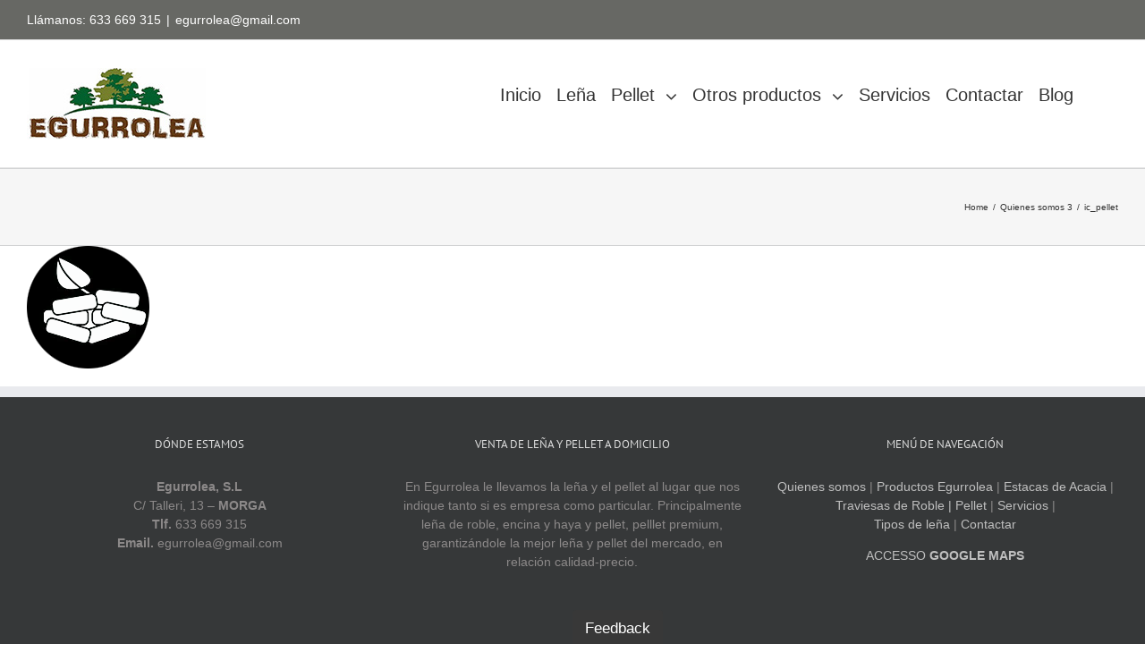

--- FILE ---
content_type: text/html; charset=UTF-8
request_url: https://www.egurrolea.com/quienes-somos3/ic_pellet-2/
body_size: 56699
content:
<!DOCTYPE html>
<html class="" dir="ltr" lang="es" prefix="og: https://ogp.me/ns#" prefix="og: http://ogp.me/ns# fb: http://ogp.me/ns/fb#">
<head>
	<meta http-equiv="X-UA-Compatible" content="IE=edge" />
	<meta http-equiv="Content-Type" content="text/html; charset=utf-8"/>
	<meta name="viewport" content="width=device-width, initial-scale=1" />
	<title>ic_pellet | Egurrolea</title>

		<!-- All in One SEO 4.4.6 - aioseo.com -->
		<meta name="robots" content="max-image-preview:large" />
		<link rel="canonical" href="https://www.egurrolea.com/quienes-somos3/ic_pellet-2/" />
		<meta name="generator" content="All in One SEO (AIOSEO) 4.4.6" />
		<meta property="og:locale" content="es_ES" />
		<meta property="og:site_name" content="Egurrolea | Venta de Leña y Pellet" />
		<meta property="og:type" content="article" />
		<meta property="og:title" content="ic_pellet | Egurrolea" />
		<meta property="og:url" content="https://www.egurrolea.com/quienes-somos3/ic_pellet-2/" />
		<meta property="article:published_time" content="2023-03-22T12:05:56+00:00" />
		<meta property="article:modified_time" content="2023-03-22T12:06:04+00:00" />
		<meta name="twitter:card" content="summary_large_image" />
		<meta name="twitter:title" content="ic_pellet | Egurrolea" />
		<meta name="google" content="nositelinkssearchbox" />
		<script type="application/ld+json" class="aioseo-schema">
			{"@context":"https:\/\/schema.org","@graph":[{"@type":"BreadcrumbList","@id":"https:\/\/www.egurrolea.com\/quienes-somos3\/ic_pellet-2\/#breadcrumblist","itemListElement":[{"@type":"ListItem","@id":"https:\/\/www.egurrolea.com\/#listItem","position":1,"item":{"@type":"WebPage","@id":"https:\/\/www.egurrolea.com\/","name":"Hogar","description":"Nos dedicamos a la producci\u00f3n y venta de pellet y venta de le\u00f1a, as\u00ed como a la venta de estacas de madera de acacia y traaviesas de madera. \u00a1Preg\u00fantanos!","url":"https:\/\/www.egurrolea.com\/"},"nextItem":"https:\/\/www.egurrolea.com\/quienes-somos3\/ic_pellet-2\/#listItem"},{"@type":"ListItem","@id":"https:\/\/www.egurrolea.com\/quienes-somos3\/ic_pellet-2\/#listItem","position":2,"item":{"@type":"WebPage","@id":"https:\/\/www.egurrolea.com\/quienes-somos3\/ic_pellet-2\/","name":"ic_pellet","url":"https:\/\/www.egurrolea.com\/quienes-somos3\/ic_pellet-2\/"},"previousItem":"https:\/\/www.egurrolea.com\/#listItem"}]},{"@type":"ItemPage","@id":"https:\/\/www.egurrolea.com\/quienes-somos3\/ic_pellet-2\/#itempage","url":"https:\/\/www.egurrolea.com\/quienes-somos3\/ic_pellet-2\/","name":"ic_pellet | Egurrolea","inLanguage":"es-ES","isPartOf":{"@id":"https:\/\/www.egurrolea.com\/#website"},"breadcrumb":{"@id":"https:\/\/www.egurrolea.com\/quienes-somos3\/ic_pellet-2\/#breadcrumblist"},"datePublished":"2023-03-22T12:05:56+00:00","dateModified":"2023-03-22T12:06:04+00:00"},{"@type":"Organization","@id":"https:\/\/www.egurrolea.com\/#organization","name":"Egurrolea","url":"https:\/\/www.egurrolea.com\/"},{"@type":"WebSite","@id":"https:\/\/www.egurrolea.com\/#website","url":"https:\/\/www.egurrolea.com\/","name":"Egurrolea","description":"Venta de Le\u00f1a y Pellet","inLanguage":"es-ES","publisher":{"@id":"https:\/\/www.egurrolea.com\/#organization"}}]}
		</script>
		<!-- All in One SEO -->

<link rel='dns-prefetch' href='//s.w.org' />
<link rel="alternate" type="application/rss+xml" title="Egurrolea &raquo; Feed" href="https://www.egurrolea.com/feed/" />
<link rel="alternate" type="application/rss+xml" title="Egurrolea &raquo; RSS de los comentarios" href="https://www.egurrolea.com/comments/feed/" />
		
		
		
		
				<link rel="alternate" type="application/rss+xml" title="Egurrolea &raquo; ic_pellet RSS de los comentarios" href="https://www.egurrolea.com/quienes-somos3/ic_pellet-2/feed/" />

		<meta property="og:title" content="ic_pellet"/>
		<meta property="og:type" content="article"/>
		<meta property="og:url" content="https://www.egurrolea.com/quienes-somos3/ic_pellet-2/"/>
		<meta property="og:site_name" content="Egurrolea"/>
		<meta property="og:description" content=""/>

									<meta property="og:image" content="https://www.egurrolea.com/wp-content/uploads/2021/12/logotipo_egurrolea_p.jpg"/>
									<script type="text/javascript">
			window._wpemojiSettings = {"baseUrl":"https:\/\/s.w.org\/images\/core\/emoji\/11.2.0\/72x72\/","ext":".png","svgUrl":"https:\/\/s.w.org\/images\/core\/emoji\/11.2.0\/svg\/","svgExt":".svg","source":{"concatemoji":"https:\/\/www.egurrolea.com\/wp-includes\/js\/wp-emoji-release.min.js?ver=5.1.19"}};
			!function(e,a,t){var n,r,o,i=a.createElement("canvas"),p=i.getContext&&i.getContext("2d");function s(e,t){var a=String.fromCharCode;p.clearRect(0,0,i.width,i.height),p.fillText(a.apply(this,e),0,0);e=i.toDataURL();return p.clearRect(0,0,i.width,i.height),p.fillText(a.apply(this,t),0,0),e===i.toDataURL()}function c(e){var t=a.createElement("script");t.src=e,t.defer=t.type="text/javascript",a.getElementsByTagName("head")[0].appendChild(t)}for(o=Array("flag","emoji"),t.supports={everything:!0,everythingExceptFlag:!0},r=0;r<o.length;r++)t.supports[o[r]]=function(e){if(!p||!p.fillText)return!1;switch(p.textBaseline="top",p.font="600 32px Arial",e){case"flag":return s([55356,56826,55356,56819],[55356,56826,8203,55356,56819])?!1:!s([55356,57332,56128,56423,56128,56418,56128,56421,56128,56430,56128,56423,56128,56447],[55356,57332,8203,56128,56423,8203,56128,56418,8203,56128,56421,8203,56128,56430,8203,56128,56423,8203,56128,56447]);case"emoji":return!s([55358,56760,9792,65039],[55358,56760,8203,9792,65039])}return!1}(o[r]),t.supports.everything=t.supports.everything&&t.supports[o[r]],"flag"!==o[r]&&(t.supports.everythingExceptFlag=t.supports.everythingExceptFlag&&t.supports[o[r]]);t.supports.everythingExceptFlag=t.supports.everythingExceptFlag&&!t.supports.flag,t.DOMReady=!1,t.readyCallback=function(){t.DOMReady=!0},t.supports.everything||(n=function(){t.readyCallback()},a.addEventListener?(a.addEventListener("DOMContentLoaded",n,!1),e.addEventListener("load",n,!1)):(e.attachEvent("onload",n),a.attachEvent("onreadystatechange",function(){"complete"===a.readyState&&t.readyCallback()})),(n=t.source||{}).concatemoji?c(n.concatemoji):n.wpemoji&&n.twemoji&&(c(n.twemoji),c(n.wpemoji)))}(window,document,window._wpemojiSettings);
		</script>
		<style type="text/css">
img.wp-smiley,
img.emoji {
	display: inline !important;
	border: none !important;
	box-shadow: none !important;
	height: 1em !important;
	width: 1em !important;
	margin: 0 .07em !important;
	vertical-align: -0.1em !important;
	background: none !important;
	padding: 0 !important;
}
</style>
	<link rel='stylesheet' id='contact-form-7-css'  href='https://www.egurrolea.com/wp-content/plugins/contact-form-7/includes/css/styles.css?ver=5.1.7' type='text/css' media='all' />
<link rel='stylesheet' id='rs-plugin-settings-css'  href='https://www.egurrolea.com/wp-content/plugins/revslider/public/assets/css/settings.css?ver=5.4.7.2' type='text/css' media='all' />
<style id='rs-plugin-settings-inline-css' type='text/css'>
#rs-demo-id {}
</style>
<link rel='stylesheet' id='simplelightbox-0-css'  href='https://www.egurrolea.com/wp-content/plugins/nextgen-gallery/products/photocrati_nextgen/modules/lightbox/static/simplelightbox/simplelightbox.css?ver=3.2.23' type='text/css' media='all' />
<link rel='stylesheet' id='avada-stylesheet-css'  href='https://www.egurrolea.com/wp-content/themes/Avada/assets/css/style.min.css?ver=5.4.2' type='text/css' media='all' />
<!--[if lte IE 9]>
<link rel='stylesheet' id='avada-IE-fontawesome-css'  href='https://www.egurrolea.com/wp-content/themes/Avada/includes/lib/assets/fonts/fontawesome/font-awesome.css?ver=5.4.2' type='text/css' media='all' />
<![endif]-->
<!--[if IE]>
<link rel='stylesheet' id='avada-IE-css'  href='https://www.egurrolea.com/wp-content/themes/Avada/assets/css/ie.css?ver=5.4.2' type='text/css' media='all' />
<![endif]-->
<link rel='stylesheet' id='fusion-dynamic-css-css'  href='https://www.egurrolea.com/wp-content/uploads/fusion-styles/fusion-1814.css?timestamp=1769144991&#038;ver=5.1.19' type='text/css' media='all' />
<script type='text/javascript' src='https://www.egurrolea.com/wp-content/plugins/anything-popup/anything-popup.js?ver=5.1.19'></script>
<script type='text/javascript' src='https://www.egurrolea.com/wp-includes/js/jquery/jquery.js?ver=1.12.4'></script>
<script type='text/javascript' src='https://www.egurrolea.com/wp-includes/js/jquery/jquery-migrate.min.js?ver=1.4.1'></script>
<script type='text/javascript' src='https://www.egurrolea.com/wp-content/plugins/revslider/public/assets/js/jquery.themepunch.tools.min.js?ver=5.4.7.2'></script>
<script type='text/javascript' src='https://www.egurrolea.com/wp-content/plugins/revslider/public/assets/js/jquery.themepunch.revolution.min.js?ver=5.4.7.2'></script>
<script type='text/javascript'>
/* <![CDATA[ */
var photocrati_ajax = {"url":"https:\/\/www.egurrolea.com\/index.php?photocrati_ajax=1","wp_home_url":"https:\/\/www.egurrolea.com","wp_site_url":"https:\/\/www.egurrolea.com","wp_root_url":"https:\/\/www.egurrolea.com","wp_plugins_url":"https:\/\/www.egurrolea.com\/wp-content\/plugins","wp_content_url":"https:\/\/www.egurrolea.com\/wp-content","wp_includes_url":"https:\/\/www.egurrolea.com\/wp-includes\/","ngg_param_slug":"nggallery"};
/* ]]> */
</script>
<script type='text/javascript' src='https://www.egurrolea.com/wp-content/plugins/nextgen-gallery/products/photocrati_nextgen/modules/ajax/static/ajax.min.js?ver=3.2.23'></script>
<link rel='https://api.w.org/' href='https://www.egurrolea.com/wp-json/' />
<link rel="EditURI" type="application/rsd+xml" title="RSD" href="https://www.egurrolea.com/xmlrpc.php?rsd" />
<link rel="wlwmanifest" type="application/wlwmanifest+xml" href="https://www.egurrolea.com/wp-includes/wlwmanifest.xml" /> 
<meta name="generator" content="WordPress 5.1.19" />
<meta name="generator" content="WooCommerce 3.3.6" />
<link rel='shortlink' href='https://www.egurrolea.com/?p=1814' />
<link rel="alternate" type="application/json+oembed" href="https://www.egurrolea.com/wp-json/oembed/1.0/embed?url=https%3A%2F%2Fwww.egurrolea.com%2Fquienes-somos3%2Fic_pellet-2%2F" />
<link rel="alternate" type="text/xml+oembed" href="https://www.egurrolea.com/wp-json/oembed/1.0/embed?url=https%3A%2F%2Fwww.egurrolea.com%2Fquienes-somos3%2Fic_pellet-2%2F&#038;format=xml" />
<!-- <meta name="NextGEN" version="3.2.23" /> -->
	<noscript><style>.woocommerce-product-gallery{ opacity: 1 !important; }</style></noscript>
	<meta name="generator" content="Powered by Slider Revolution 5.4.7.2 - responsive, Mobile-Friendly Slider Plugin for WordPress with comfortable drag and drop interface." />
		<script type="text/javascript">function setREVStartSize(e){									
						try{ e.c=jQuery(e.c);var i=jQuery(window).width(),t=9999,r=0,n=0,l=0,f=0,s=0,h=0;
							if(e.responsiveLevels&&(jQuery.each(e.responsiveLevels,function(e,f){f>i&&(t=r=f,l=e),i>f&&f>r&&(r=f,n=e)}),t>r&&(l=n)),f=e.gridheight[l]||e.gridheight[0]||e.gridheight,s=e.gridwidth[l]||e.gridwidth[0]||e.gridwidth,h=i/s,h=h>1?1:h,f=Math.round(h*f),"fullscreen"==e.sliderLayout){var u=(e.c.width(),jQuery(window).height());if(void 0!=e.fullScreenOffsetContainer){var c=e.fullScreenOffsetContainer.split(",");if (c) jQuery.each(c,function(e,i){u=jQuery(i).length>0?u-jQuery(i).outerHeight(!0):u}),e.fullScreenOffset.split("%").length>1&&void 0!=e.fullScreenOffset&&e.fullScreenOffset.length>0?u-=jQuery(window).height()*parseInt(e.fullScreenOffset,0)/100:void 0!=e.fullScreenOffset&&e.fullScreenOffset.length>0&&(u-=parseInt(e.fullScreenOffset,0))}f=u}else void 0!=e.minHeight&&f<e.minHeight&&(f=e.minHeight);e.c.closest(".rev_slider_wrapper").css({height:f})					
						}catch(d){console.log("Failure at Presize of Slider:"+d)}						
					};</script>

		
	<script type="text/javascript">
		var doc = document.documentElement;
		doc.setAttribute('data-useragent', navigator.userAgent);
	</script>

	<link rel='stylesheet' id='modal-window-css'  href='https://www.egurrolea.com/wp-content/plugins/modal-window/public/assets/css/style.min.css?ver=5.3.6' type='text/css' media='all' />
<style id='modal-window-inline-css' type='text/css'>
@media only screen and (max-width: 480px){ #wow-modal-window-1 { width:85% !important; } } #wow-modal-close-1 { top: 0px;right: 0px; } #wow-modal-close-1.mw-close-btn.text:before { content: "Cerrar"; color: #fff; padding: 6px 12px; font-family: inherit; font-size: 12px; font-weight: normal; font-style: normal; background: linear-gradient(to right, #fff 50%, #000 50%); background-size: 200% 100%; background-position: right bottom; border-radius: 0; } #wow-modal-close-1.mw-close-btn.text:hover:before { color: #000; background-position: left bottom; } .wow-modal-button-1 { left:50%; bottom:-4px; font-size: 1.2em; } .wow-animated-1 { -webkit-animation-duration: 1s; animation-duration: 1s; -webkit-animation-fill-mode: both; animation-fill-mode: both; } .wow-modal-button-1 { color: #ffffff; border-radius: 4px; padding: 14px 14px; line-height: 14px; background: #383838; } .wow-modal-button-1:hover { background: #797979; color: #ffffff; }
</style>
</head>

<body class="attachment attachment-template-default attachmentid-1814 attachment-png fusion-image-hovers fusion-body ltr fusion-sticky-header no-tablet-sticky-header no-mobile-sticky-header no-mobile-slidingbar no-mobile-totop mobile-logo-pos-left layout-wide-mode fusion-top-header menu-text-align-center fusion-woo-product-design-classic mobile-menu-design-modern fusion-show-pagination-text fusion-header-layout-v3 avada-responsive avada-footer-fx-sticky">
				<div id="wrapper" class="">
		<div id="home" style="position:relative;top:-1px;"></div>
		
			<header class="fusion-header-wrapper">
				<div class="fusion-header-v3 fusion-logo-left fusion-sticky-menu- fusion-sticky-logo- fusion-mobile-logo-  fusion-mobile-menu-design-modern">
					
<div class="fusion-secondary-header">
	<div class="fusion-row">
					<div class="fusion-alignleft">
				<div class="fusion-contact-info">Llámanos:  633 669 315<span class="fusion-header-separator">|</span><a href="mailto:e&#103;&#117;rro&#108;e&#97;&#64;&#103;&#109;&#97;&#105;&#108;&#46;c&#111;&#109;">e&#103;&#117;rro&#108;e&#97;&#64;&#103;&#109;&#97;&#105;&#108;&#46;c&#111;&#109;</a></div>			</div>
					</div>
</div>
<div class="fusion-header-sticky-height"></div>
<div class="fusion-header">
	<div class="fusion-row">
				<div class="fusion-logo" data-margin-top="31px" data-margin-bottom="31px" data-margin-left="0px" data-margin-right="0px">
				<a class="fusion-logo-link"  href="https://www.egurrolea.com/" >

						<!-- standard logo -->
			<img src="https://www.egurrolea.com/wp-content/uploads/2021/12/logotipo_egurrolea_p.jpg" srcset="https://www.egurrolea.com/wp-content/uploads/2021/12/logotipo_egurrolea_p.jpg 1x" width="200" height="80" alt="Egurrolea Logo" retina_logo_url="" class="fusion-standard-logo" />

			
					</a>
		</div>		<nav class="fusion-main-menu" aria-label="Main Menu"><ul role="menubar" id="menu-superior" class="fusion-menu"><li role="menuitem"  id="menu-item-2101"  class="menu-item menu-item-type-post_type menu-item-object-page menu-item-home menu-item-2101"  ><a  href="https://www.egurrolea.com/" class="fusion-bar-highlight"><span class="menu-text">Inicio</span></a></li><li role="menuitem"  id="menu-item-198"  class="menu-item menu-item-type-post_type menu-item-object-page menu-item-198"  ><a  href="https://www.egurrolea.com/pellet-y-lena/" class="fusion-bar-highlight"><span class="menu-text">Leña</span></a></li><li role="menuitem"  id="menu-item-297"  class="menu-item menu-item-type-post_type menu-item-object-page menu-item-has-children menu-item-297 fusion-megamenu-menu"  ><a  href="https://www.egurrolea.com/pellet/" class="fusion-bar-highlight"><span class="menu-text">Pellet</span> <span class="fusion-caret"><i class="fusion-dropdown-indicator"></i></span></a><div class="fusion-megamenu-wrapper fusion-columns-1 columns-per-row-1 columns-1 col-span-12 fusion-megamenu-fullwidth" data-maxwidth="1100"><div class="row"><div class="fusion-megamenu-holder" style="width:1100px;" data-width="1100"><ul role="menu" class="fusion-megamenu "><li role="menuitem"  id="menu-item-1798"  class="menu-item menu-item-type-post_type menu-item-object-page menu-item-1798 fusion-megamenu-submenu fusion-megamenu-columns-1 col-lg-12 col-md-12 col-sm-12"  ><div class='fusion-megamenu-title'><a href="https://www.egurrolea.com/pellet-ventajas/">Pellet ventajas</a></div></li></ul></div><div style="clear:both;"></div></div></div></li><li role="menuitem"  id="menu-item-1797"  class="menu-item menu-item-type-custom menu-item-object-custom menu-item-has-children menu-item-1797 fusion-dropdown-menu"  ><a  href="//" class="fusion-bar-highlight"><span class="menu-text">Otros productos</span> <span class="fusion-caret"><i class="fusion-dropdown-indicator"></i></span></a><ul role="menu" class="sub-menu"><li role="menuitem"  id="menu-item-1349"  class="menu-item menu-item-type-post_type menu-item-object-page menu-item-1349 fusion-dropdown-submenu"  ><a  href="https://www.egurrolea.com/estacas-de-acacia/" class="fusion-bar-highlight"><span>Estacas de Acacia</span></a></li><li role="menuitem"  id="menu-item-1397"  class="menu-item menu-item-type-post_type menu-item-object-page menu-item-1397 fusion-dropdown-submenu"  ><a  href="https://www.egurrolea.com/traviesas/" class="fusion-bar-highlight"><span>Traviesas</span></a></li><li role="menuitem"  id="menu-item-824"  class="menu-item menu-item-type-post_type menu-item-object-page menu-item-824 fusion-dropdown-submenu"  ><a  href="https://www.egurrolea.com/estufas-calderas-chimeneas/" class="fusion-bar-highlight"><span>Calderas/Estufas/Chimeneas</span></a></li></ul></li><li role="menuitem"  id="menu-item-58"  class="menu-item menu-item-type-post_type menu-item-object-page menu-item-58"  ><a  href="https://www.egurrolea.com/vendemos-lena-y-pellet/" class="fusion-bar-highlight"><span class="menu-text">Servicios</span></a></li><li role="menuitem"  id="menu-item-57"  class="menu-item menu-item-type-post_type menu-item-object-page menu-item-57"  ><a  href="https://www.egurrolea.com/contactar/" class="fusion-bar-highlight"><span class="menu-text">Contactar</span></a></li><li role="menuitem"  id="menu-item-1867"  class="menu-item menu-item-type-post_type menu-item-object-page menu-item-1867"  ><a  href="https://www.egurrolea.com/blog/" class="fusion-bar-highlight"><span class="menu-text">Blog</span></a></li></ul></nav>		<div class="fusion-mobile-menu-icons">
							<a href="#" class="fusion-icon fusion-icon-bars" aria-label="Toggle mobile menu"></a>
		
		
		
			</div>


<nav class="fusion-mobile-nav-holder fusion-mobile-menu-text-align-left"></nav>

			</div>
</div>
				</div>
				<div class="fusion-clearfix"></div>
			</header>
					
		<div id="sliders-container">
					</div>
						
					<div class="fusion-page-title-bar fusion-page-title-bar-breadcrumbs fusion-page-title-bar-left">
	<div class="fusion-page-title-row">
		<div class="fusion-page-title-wrapper">
			<div class="fusion-page-title-captions">

				
				
			</div>

												<div class="fusion-page-title-secondary">
						<div class="fusion-breadcrumbs"><span itemscope itemtype="http://data-vocabulary.org/Breadcrumb"><a itemprop="url" href="https://www.egurrolea.com"><span itemprop="title">Home</span></a></span><span class="fusion-breadcrumb-sep">/</span><span itemscope itemtype="http://data-vocabulary.org/Breadcrumb"><a itemprop="url" href="https://www.egurrolea.com/quienes-somos3/"><span itemprop="title">Quienes somos 3</span></a></span><span class="fusion-breadcrumb-sep">/</span><span class="breadcrumb-leaf">ic_pellet</span></div>					</div>
							
		</div>
	</div>
</div>
		
		
						<main id="main" role="main" class="clearfix " style="">
			<div class="fusion-row" style="">
<section id="content" style="width: 100%;">
					<div id="post-1814" class="post-1814 attachment type-attachment status-inherit hentry">
			
			<span class="entry-title rich-snippet-hidden">
			ic_pellet		</span>
	
			<span class="vcard rich-snippet-hidden">
			<span class="fn">
				<a href="https://www.egurrolea.com/author/admin/" title="Entradas de admin" rel="author">admin</a>			</span>
		</span>
	
			<span class="updated rich-snippet-hidden">
			2023-03-22T12:06:04+00:00		</span>
	
																			
			<div class="post-content">
				<p class="attachment"><a data-rel="iLightbox[postimages]" data-title="ic_pellet" data-caption="" href='https://www.egurrolea.com/wp-content/uploads/2023/03/ic_pellet-1.png'><img width="137" height="137" src="https://www.egurrolea.com/wp-content/uploads/2023/03/ic_pellet-1.png" class="attachment-medium size-medium" alt="pellet" srcset="https://www.egurrolea.com/wp-content/uploads/2023/03/ic_pellet-1-66x66.png 66w, https://www.egurrolea.com/wp-content/uploads/2023/03/ic_pellet-1-100x100.png 100w, https://www.egurrolea.com/wp-content/uploads/2023/03/ic_pellet-1.png 137w" sizes="(max-width: 137px) 100vw, 137px" /></a></p>
							</div>
																																							</div>
		</section>
					
				</div>  <!-- fusion-row -->
			</main>  <!-- #main -->
			
			
			
										
				<div class="fusion-footer">
						
	<footer role="contentinfo" class="fusion-footer-widget-area fusion-widget-area fusion-footer-widget-area-center">
		<div class="fusion-row">
			<div class="fusion-columns fusion-columns-3 fusion-widget-area">
				
																									<div class="fusion-column col-lg-4 col-md-4 col-sm-4">
							<section id="text-2" class="fusion-footer-widget-column widget widget_text"><h4 class="widget-title">DÓNDE ESTAMOS</h4>			<div class="textwidget"><p><strong>Egurrolea, S.L</strong><br />
C/ Talleri, 13 &#8211; <strong>MORGA</strong><br />
<strong>Tlf.</strong> 633 669 315<br />
<strong>Email.</strong> egurrolea@gmail.com</p>
<p><iframe style="border: 0;" src="https://www.google.com/maps/embed?pb=!1m18!1m12!1m3!1d2904.171657323511!2d-2.761444633341402!3d43.28972675063552!2m3!1f0!2f0!3f0!3m2!1i1024!2i768!4f13.1!3m3!1m2!1s0xd4e37f3103cccfb%3A0xa225dd0b081657b!2sEgurrolea!5e0!3m2!1ses!2ses!4v1516638023265" allowfullscreen="allowfullscreen" width="100%" frameborder="0"></iframe></p>
</div>
		<div style="clear:both;"></div></section>																					</div>
																										<div class="fusion-column col-lg-4 col-md-4 col-sm-4">
							<section id="text-3" class="fusion-footer-widget-column widget widget_text"><h4 class="widget-title">VENTA DE LEÑA Y PELLET A DOMICILIO</h4>			<div class="textwidget"><p>En Egurrolea le llevamos la leña y el pellet al lugar que nos indique tanto si es empresa como particular. Principalmente leña de roble, encina y haya y pellet, pelllet premium, garantizándole la mejor leña y pellet del mercado, en relación calidad-precio.</p>
</div>
		<div style="clear:both;"></div></section>																					</div>
																										<div class="fusion-column fusion-column-last col-lg-4 col-md-4 col-sm-4">
							<section id="text-4" class="fusion-footer-widget-column widget widget_text"><h4 class="widget-title">MENÚ DE NAVEGACIÓN</h4>			<div class="textwidget"><p><a href="/">Quienes somos</a> | <a href="/pellet-y-lena/">Productos Egurrolea</a> | <a href="/estacas-de-acacia/">Estacas de Acacia</a> | <a href="/traviesas/">Traviesas de Roble</a> <a href="/pellet/"> | Pellet</a> | <a href="/vendemos-lena-y-pellet/">Servicios</a> |<br />
<a href="/tipos-de-lena/">Tipos de leña</a> | <a href="/contactar/">Contactar</a></p>
<p><a href="https://goo.gl/maps/vtwQzLA1PDU2" target="_blank" rel="noopener">ACCESSO <strong>GOOGLE MAPS</strong></a></p>
</div>
		<div style="clear:both;"></div></section>																					</div>
																																				
				<div class="fusion-clearfix"></div>
			</div> <!-- fusion-columns -->
		</div> <!-- fusion-row -->
	</footer> <!-- fusion-footer-widget-area -->

	
	<footer id="footer" class="fusion-footer-copyright-area fusion-footer-copyright-center">
		<div class="fusion-row">
			<div class="fusion-copyright-content">

				<div class="fusion-copyright-notice">
		<div>
		Copyright <script>document.write(new Date().getFullYear())</script> Egurrolea venta de leña y venta de pellet - Todos los derechos reservados	</div>
</div>
<div class="fusion-social-links-footer">
	<div class="fusion-social-networks boxed-icons"><div class="fusion-social-networks-wrapper"><a  class="fusion-social-network-icon fusion-tooltip fusion-facebook fusion-icon-facebook" style="color:#ffffff;background-color:#222222;border-color:#222222;border-radius:4px;" href="https://www.facebook.com/egurrolea/" target="_blank" data-placement="right" data-title="Facebook" data-toggle="tooltip" title="Facebook"><span class="screen-reader-text">Facebook</span></a></div></div></div>

			</div> <!-- fusion-fusion-copyright-content -->
		</div> <!-- fusion-row -->
	</footer> <!-- #footer -->
				</div> <!-- fusion-footer -->
			
								</div> <!-- wrapper -->

								<a class="fusion-one-page-text-link fusion-page-load-link"></a>

		<!-- ngg_resource_manager_marker --><script type='text/javascript'>
/* <![CDATA[ */
var wpcf7 = {"apiSettings":{"root":"https:\/\/www.egurrolea.com\/wp-json\/contact-form-7\/v1","namespace":"contact-form-7\/v1"}};
/* ]]> */
</script>
<script type='text/javascript' src='https://www.egurrolea.com/wp-content/plugins/contact-form-7/includes/js/scripts.js?ver=5.1.7'></script>
<script type='text/javascript'>
/* <![CDATA[ */
var wc_add_to_cart_params = {"ajax_url":"\/wp-admin\/admin-ajax.php","wc_ajax_url":"\/?wc-ajax=%%endpoint%%","i18n_view_cart":"Ver carrito","cart_url":"","is_cart":"","cart_redirect_after_add":"no"};
/* ]]> */
</script>
<script type='text/javascript' src='https://www.egurrolea.com/wp-content/plugins/woocommerce/assets/js/frontend/add-to-cart.min.js?ver=3.3.6'></script>
<script type='text/javascript' src='https://www.egurrolea.com/wp-content/plugins/woocommerce/assets/js/jquery-blockui/jquery.blockUI.min.js?ver=2.70'></script>
<script type='text/javascript' src='https://www.egurrolea.com/wp-content/plugins/woocommerce/assets/js/js-cookie/js.cookie.min.js?ver=2.1.4'></script>
<script type='text/javascript'>
/* <![CDATA[ */
var woocommerce_params = {"ajax_url":"\/wp-admin\/admin-ajax.php","wc_ajax_url":"\/?wc-ajax=%%endpoint%%"};
/* ]]> */
</script>
<script type='text/javascript' src='https://www.egurrolea.com/wp-content/plugins/woocommerce/assets/js/frontend/woocommerce.min.js?ver=3.3.6'></script>
<script type='text/javascript'>
/* <![CDATA[ */
var wc_cart_fragments_params = {"ajax_url":"\/wp-admin\/admin-ajax.php","wc_ajax_url":"\/?wc-ajax=%%endpoint%%","cart_hash_key":"wc_cart_hash_590705179684171dc70095241c68b7b5","fragment_name":"wc_fragments_590705179684171dc70095241c68b7b5"};
/* ]]> */
</script>
<script type='text/javascript' src='https://www.egurrolea.com/wp-content/plugins/woocommerce/assets/js/frontend/cart-fragments.min.js?ver=3.3.6'></script>
<script type='text/javascript'>
/* <![CDATA[ */

var nextgen_lightbox_settings = {"static_path":"https:\/\/www.egurrolea.com\/wp-content\/plugins\/nextgen-gallery\/products\/photocrati_nextgen\/modules\/lightbox\/static\/{placeholder}","context":"all_images_direct"};
/* ]]> */
</script>
<script type='text/javascript' src='https://www.egurrolea.com/wp-content/plugins/nextgen-gallery/products/photocrati_nextgen/modules/nextgen_gallery_display/static/common.js?ver=3.2.23'></script>
<script type='text/javascript' src='https://www.egurrolea.com/wp-content/plugins/nextgen-gallery/products/photocrati_nextgen/modules/lightbox/static/lightbox_context.js?ver=3.2.23'></script>
<script type='text/javascript' src='https://www.egurrolea.com/wp-content/plugins/nextgen-gallery/products/photocrati_nextgen/modules/lightbox/static/simplelightbox/simple-lightbox.js?ver=3.2.23'></script>
<script type='text/javascript' src='https://www.egurrolea.com/wp-content/plugins/nextgen-gallery/products/photocrati_nextgen/modules/lightbox/static/simplelightbox/nextgen_simple_lightbox_init.js?ver=3.2.23'></script>
<!--[if IE 9]>
<script type='text/javascript' src='https://www.egurrolea.com/wp-content/themes/Avada/includes/lib/assets/min/js/general/fusion-ie9.js?ver=1'></script>
<![endif]-->
<script type='text/javascript' src='https://www.egurrolea.com/wp-includes/js/comment-reply.min.js?ver=5.1.19'></script>
<script type='text/javascript' src='https://www.egurrolea.com/wp-content/themes/Avada/includes/lib/assets/min/js/library/jquery.fitvids.js?ver=1.1'></script>
<script type='text/javascript'>
/* <![CDATA[ */
var fusionVideoGeneralVars = {"status_vimeo":"1","status_yt":"1"};
/* ]]> */
</script>
<script type='text/javascript' src='https://www.egurrolea.com/wp-content/themes/Avada/includes/lib/assets/min/js/library/fusion-video-general.js?ver=1'></script>
<script type='text/javascript'>
/* <![CDATA[ */
var fusionLightboxVideoVars = {"lightbox_video_width":"1280","lightbox_video_height":"720"};
/* ]]> */
</script>
<script type='text/javascript' src='https://www.egurrolea.com/wp-content/themes/Avada/includes/lib/assets/min/js/library/jquery.ilightbox.js?ver=2.2.3'></script>
<script type='text/javascript' src='https://www.egurrolea.com/wp-content/themes/Avada/includes/lib/assets/min/js/library/jquery.mousewheel.js?ver=3.0.6'></script>
<script type='text/javascript'>
/* <![CDATA[ */
var fusionLightboxVars = {"status_lightbox":"1","lightbox_gallery":"1","lightbox_skin":"metro-white","lightbox_title":"1","lightbox_arrows":"1","lightbox_slideshow_speed":"5000","lightbox_autoplay":"","lightbox_opacity":"0.9","lightbox_desc":"1","lightbox_social":"1","lightbox_deeplinking":"1","lightbox_path":"vertical","lightbox_post_images":"1","lightbox_animation_speed":"Normal"};
/* ]]> */
</script>
<script type='text/javascript' src='https://www.egurrolea.com/wp-content/themes/Avada/includes/lib/assets/min/js/general/fusion-lightbox.js?ver=1'></script>
<script type='text/javascript' src='https://www.egurrolea.com/wp-content/themes/Avada/includes/lib/assets/min/js/library/imagesLoaded.js?ver=3.1.8'></script>
<script type='text/javascript' src='https://www.egurrolea.com/wp-content/themes/Avada/includes/lib/assets/min/js/library/isotope.js?ver=3.0.4'></script>
<script type='text/javascript' src='https://www.egurrolea.com/wp-content/themes/Avada/includes/lib/assets/min/js/library/packery.js?ver=2.0.0'></script>
<script type='text/javascript'>
/* <![CDATA[ */
var avadaPortfolioVars = {"lightbox_behavior":"all","infinite_finished_msg":"<em>All items displayed.<\/em>","infinite_blog_text":"<em>Loading the next set of posts...<\/em>","content_break_point":"800"};
/* ]]> */
</script>
<script type='text/javascript' src='https://www.egurrolea.com/wp-content/plugins/fusion-core/js/min/avada-portfolio.js?ver=1'></script>
<script type='text/javascript' src='https://www.egurrolea.com/wp-content/themes/Avada/includes/lib/assets/min/js/library/jquery.infinitescroll.js?ver=2.1'></script>
<script type='text/javascript' src='https://www.egurrolea.com/wp-content/plugins/fusion-core/js/min/avada-faqs.js?ver=1'></script>
<script type='text/javascript' src='https://www.egurrolea.com/wp-content/themes/Avada/includes/lib/assets/min/js/library/cssua.js?ver=2.1.28'></script>
<script type='text/javascript' src='https://www.egurrolea.com/wp-content/themes/Avada/includes/lib/assets/min/js/library/jquery.waypoints.js?ver=2.0.3'></script>
<script type='text/javascript' src='https://www.egurrolea.com/wp-content/themes/Avada/includes/lib/assets/min/js/library/modernizr.js?ver=3.3.1'></script>
<script type='text/javascript' src='https://www.egurrolea.com/wp-content/themes/Avada/includes/lib/assets/min/js/general/fusion-waypoints.js?ver=1'></script>
<script type='text/javascript'>
/* <![CDATA[ */
var fusionAnimationsVars = {"disable_mobile_animate_css":"0"};
/* ]]> */
</script>
<script type='text/javascript' src='https://www.egurrolea.com/wp-content/plugins/fusion-builder/assets/js/min/general/fusion-animations.js?ver=1'></script>
<script type='text/javascript' src='https://www.egurrolea.com/wp-content/plugins/fusion-builder/assets/js/min/library/jquery.countTo.js?ver=1'></script>
<script type='text/javascript' src='https://www.egurrolea.com/wp-content/themes/Avada/includes/lib/assets/min/js/library/jquery.appear.js?ver=1'></script>
<script type='text/javascript'>
/* <![CDATA[ */
var fusionCountersBox = {"counter_box_speed":"1000"};
/* ]]> */
</script>
<script type='text/javascript' src='https://www.egurrolea.com/wp-content/plugins/fusion-builder/assets/js/min/general/fusion-counters-box.js?ver=1'></script>
<script type='text/javascript' src='https://www.egurrolea.com/wp-content/themes/Avada/includes/lib/assets/min/js/library/bootstrap.transition.js?ver=3.3.6'></script>
<script type='text/javascript' src='https://www.egurrolea.com/wp-content/themes/Avada/includes/lib/assets/min/js/library/bootstrap.tab.js?ver=3.1.1'></script>
<script type='text/javascript'>
/* <![CDATA[ */
var fusionTabVars = {"content_break_point":"800"};
/* ]]> */
</script>
<script type='text/javascript' src='https://www.egurrolea.com/wp-content/plugins/fusion-builder/assets/js/min/general/fusion-tabs.js?ver=1'></script>
<script type='text/javascript' src='https://www.egurrolea.com/wp-content/themes/Avada/includes/lib/assets/min/js/library/jquery.easyPieChart.js?ver=2.1.7'></script>
<script type='text/javascript' src='https://www.egurrolea.com/wp-content/plugins/fusion-builder/assets/js/min/general/fusion-counters-circle.js?ver=1'></script>
<script type='text/javascript' src='https://www.egurrolea.com/wp-content/themes/Avada/includes/lib/assets/min/js/library/bootstrap.collapse.js?ver=3.1.1'></script>
<script type='text/javascript'>
/* <![CDATA[ */
var fusionEqualHeightVars = {"content_break_point":"800"};
/* ]]> */
</script>
<script type='text/javascript' src='https://www.egurrolea.com/wp-content/themes/Avada/includes/lib/assets/min/js/general/fusion-equal-heights.js?ver=1'></script>
<script type='text/javascript' src='https://www.egurrolea.com/wp-content/plugins/fusion-builder/assets/js/min/general/fusion-toggles.js?ver=1'></script>
<script type='text/javascript' src='https://www.egurrolea.com/wp-content/plugins/fusion-builder/assets/js/min/general/fusion-progress.js?ver=1'></script>
<script type='text/javascript' src='https://www.egurrolea.com/wp-content/plugins/fusion-builder/assets/js/min/general/fusion-events.js?ver=1'></script>
<script type='text/javascript' src='https://www.egurrolea.com/wp-content/themes/Avada/includes/lib/assets/min/js/library/bootstrap.modal.js?ver=3.1.1'></script>
<script type='text/javascript' src='https://www.egurrolea.com/wp-content/plugins/fusion-builder/assets/js/min/general/fusion-modal.js?ver=1'></script>
<script type='text/javascript' src='https://www.egurrolea.com/wp-content/plugins/fusion-builder/assets/js/min/general/fusion-title.js?ver=1'></script>
<script type='text/javascript' src='https://www.egurrolea.com/wp-content/plugins/fusion-builder/assets/js/min/general/fusion-flip-boxes.js?ver=1'></script>
<script type='text/javascript' src='https://www.egurrolea.com/wp-content/plugins/fusion-builder/assets/js/min/general/fusion-content-boxes.js?ver=1'></script>
<script type='text/javascript' src='https://www.egurrolea.com/wp-content/themes/Avada/includes/lib/assets/min/js/library/jquery.fade.js?ver=1'></script>
<script type='text/javascript' src='https://www.egurrolea.com/wp-content/themes/Avada/includes/lib/assets/min/js/library/jquery.requestAnimationFrame.js?ver=1'></script>
<script type='text/javascript' src='https://www.egurrolea.com/wp-content/themes/Avada/includes/lib/assets/min/js/library/fusion-parallax.js?ver=1'></script>
<script type='text/javascript'>
/* <![CDATA[ */
var fusionVideoBgVars = {"status_vimeo":"1","status_yt":"1"};
/* ]]> */
</script>
<script type='text/javascript' src='https://www.egurrolea.com/wp-content/themes/Avada/includes/lib/assets/min/js/library/fusion-video-bg.js?ver=1'></script>
<script type='text/javascript'>
/* <![CDATA[ */
var fusionContainerVars = {"content_break_point":"800","container_hundred_percent_height_mobile":"0","is_sticky_header_transparent":"0"};
/* ]]> */
</script>
<script type='text/javascript' src='https://www.egurrolea.com/wp-content/plugins/fusion-builder/assets/js/min/general/fusion-container.js?ver=1'></script>
<script type='text/javascript' src='https://www.egurrolea.com/wp-content/themes/Avada/includes/lib/assets/min/js/library/jquery.cycle.js?ver=3.0.3'></script>
<script type='text/javascript'>
/* <![CDATA[ */
var fusionTestimonialVars = {"testimonials_speed":"4000"};
/* ]]> */
</script>
<script type='text/javascript' src='https://www.egurrolea.com/wp-content/plugins/fusion-builder/assets/js/min/general/fusion-testimonials.js?ver=1'></script>
<script type='text/javascript' src='https://www.egurrolea.com/wp-content/plugins/fusion-builder/assets/js/min/general/fusion-gallery.js?ver=1'></script>
<script type='text/javascript' src='https://www.egurrolea.com/wp-content/plugins/fusion-builder/assets/js/min/library/jquery.countdown.js?ver=1.0'></script>
<script type='text/javascript' src='https://www.egurrolea.com/wp-content/plugins/fusion-builder/assets/js/min/general/fusion-countdown.js?ver=1'></script>
<script type='text/javascript'>
/* <![CDATA[ */
var fusionMapsVars = {"admin_ajax":"https:\/\/www.egurrolea.com\/wp-admin\/admin-ajax.php"};
/* ]]> */
</script>
<script type='text/javascript' src='https://www.egurrolea.com/wp-content/themes/Avada/includes/lib/assets/min/js/library/jquery.fusion_maps.js?ver=2.2.2'></script>
<script type='text/javascript' src='https://www.egurrolea.com/wp-content/themes/Avada/includes/lib/assets/min/js/general/fusion-google-map.js?ver=1'></script>
<script type='text/javascript'>
/* <![CDATA[ */
var fusionBgImageVars = {"content_break_point":"800"};
/* ]]> */
</script>
<script type='text/javascript' src='https://www.egurrolea.com/wp-content/plugins/fusion-builder/assets/js/min/general/fusion-column-bg-image.js?ver=1'></script>
<script type='text/javascript' src='https://www.egurrolea.com/wp-content/plugins/fusion-builder/assets/js/min/general/fusion-column.js?ver=1'></script>
<script type='text/javascript' src='https://www.egurrolea.com/wp-content/themes/Avada/includes/lib/assets/min/js/library/Froogaloop.js?ver=1'></script>
<script type='text/javascript'>
/* <![CDATA[ */
var fusionVideoVars = {"status_vimeo":"1"};
/* ]]> */
</script>
<script type='text/javascript' src='https://www.egurrolea.com/wp-content/plugins/fusion-builder/assets/js/min/general/fusion-video.js?ver=1'></script>
<script type='text/javascript' src='https://www.egurrolea.com/wp-content/themes/Avada/includes/lib/assets/min/js/library/jquery.hoverintent.js?ver=1'></script>
<script type='text/javascript' src='https://www.egurrolea.com/wp-content/themes/Avada/assets/min/js/general/avada-vertical-menu-widget.js?ver=1'></script>
<script type='text/javascript' src='https://www.egurrolea.com/wp-content/themes/Avada/includes/lib/assets/min/js/library/bootstrap.tooltip.js?ver=3.3.5'></script>
<script type='text/javascript' src='https://www.egurrolea.com/wp-content/themes/Avada/includes/lib/assets/min/js/library/bootstrap.popover.js?ver=3.3.5'></script>
<script type='text/javascript' src='https://www.egurrolea.com/wp-content/themes/Avada/includes/lib/assets/min/js/library/jquery.carouFredSel.js?ver=6.2.1'></script>
<script type='text/javascript' src='https://www.egurrolea.com/wp-content/themes/Avada/includes/lib/assets/min/js/library/jquery.easing.js?ver=1.3'></script>
<script type='text/javascript' src='https://www.egurrolea.com/wp-content/themes/Avada/includes/lib/assets/min/js/library/jquery.flexslider.js?ver=2.2.2'></script>
<script type='text/javascript' src='https://www.egurrolea.com/wp-content/themes/Avada/includes/lib/assets/min/js/library/jquery.hoverflow.js?ver=1'></script>
<script type='text/javascript' src='https://www.egurrolea.com/wp-content/themes/Avada/includes/lib/assets/min/js/library/jquery.placeholder.js?ver=2.0.7'></script>
<script type='text/javascript' src='https://www.egurrolea.com/wp-content/themes/Avada/includes/lib/assets/min/js/library/jquery.touchSwipe.js?ver=1.6.6'></script>
<script type='text/javascript' src='https://www.egurrolea.com/wp-content/themes/Avada/includes/lib/assets/min/js/general/fusion-alert.js?ver=1'></script>
<script type='text/javascript'>
/* <![CDATA[ */
var fusionCarouselVars = {"related_posts_speed":"2500","carousel_speed":"2500"};
/* ]]> */
</script>
<script type='text/javascript' src='https://www.egurrolea.com/wp-content/themes/Avada/includes/lib/assets/min/js/general/fusion-carousel.js?ver=1'></script>
<script type='text/javascript'>
/* <![CDATA[ */
var fusionFlexSliderVars = {"status_vimeo":"1","page_smoothHeight":"false","slideshow_autoplay":"1","slideshow_speed":"7000","pagination_video_slide":"","status_yt":"1","flex_smoothHeight":"false"};
/* ]]> */
</script>
<script type='text/javascript' src='https://www.egurrolea.com/wp-content/themes/Avada/includes/lib/assets/min/js/general/fusion-flexslider.js?ver=1'></script>
<script type='text/javascript' src='https://www.egurrolea.com/wp-content/themes/Avada/includes/lib/assets/min/js/general/fusion-popover.js?ver=1'></script>
<script type='text/javascript' src='https://www.egurrolea.com/wp-content/themes/Avada/includes/lib/assets/min/js/general/fusion-tooltip.js?ver=1'></script>
<script type='text/javascript' src='https://www.egurrolea.com/wp-content/themes/Avada/includes/lib/assets/min/js/general/fusion-sharing-box.js?ver=1'></script>
<script type='text/javascript'>
/* <![CDATA[ */
var fusionBlogVars = {"infinite_blog_text":"<em>Loading the next set of posts...<\/em>","infinite_finished_msg":"<em>All items displayed.<\/em>","slideshow_autoplay":"1","slideshow_speed":"7000","pagination_video_slide":"","status_yt":"1","lightbox_behavior":"all","blog_pagination_type":"Pagination","flex_smoothHeight":"false"};
/* ]]> */
</script>
<script type='text/javascript' src='https://www.egurrolea.com/wp-content/themes/Avada/includes/lib/assets/min/js/general/fusion-blog.js?ver=1'></script>
<script type='text/javascript' src='https://www.egurrolea.com/wp-content/themes/Avada/includes/lib/assets/min/js/general/fusion-button.js?ver=1'></script>
<script type='text/javascript' src='https://www.egurrolea.com/wp-content/themes/Avada/includes/lib/assets/min/js/general/fusion-general-global.js?ver=1'></script>
<script type='text/javascript'>
/* <![CDATA[ */
var fusionIe1011Vars = {"form_bg_color":"#ffffff"};
/* ]]> */
</script>
<script type='text/javascript' src='https://www.egurrolea.com/wp-content/themes/Avada/includes/lib/assets/min/js/general/fusion-ie1011.js?ver=1'></script>
<script type='text/javascript'>
/* <![CDATA[ */
var avadaHeaderVars = {"header_position":"top","header_layout":"v3","header_sticky":"1","header_sticky_type2_layout":"menu_only","side_header_break_point":"800","header_sticky_mobile":"0","header_sticky_tablet":"0","mobile_menu_design":"modern","sticky_header_shrinkage":"1","nav_height":"111","nav_highlight_border":"12","logo_margin_top":"31px","logo_margin_bottom":"31px","layout_mode":"wide","header_padding_top":"0px","header_padding_bottom":"0px","offset_scroll":"full"};
/* ]]> */
</script>
<script type='text/javascript' src='https://www.egurrolea.com/wp-content/themes/Avada/assets/min/js/general/avada-header.js?ver=5.4.2'></script>
<script type='text/javascript'>
/* <![CDATA[ */
var avadaMenuVars = {"header_position":"Top","logo_alignment":"Left","header_sticky":"1","side_header_break_point":"800","mobile_menu_design":"modern","dropdown_goto":"Go to...","mobile_nav_cart":"Shopping Cart","submenu_slideout":"1"};
/* ]]> */
</script>
<script type='text/javascript' src='https://www.egurrolea.com/wp-content/themes/Avada/assets/min/js/general/avada-menu.js?ver=5.4.2'></script>
<script type='text/javascript'>
/* <![CDATA[ */
var fusionScrollToAnchorVars = {"content_break_point":"800","container_hundred_percent_height_mobile":"0"};
/* ]]> */
</script>
<script type='text/javascript' src='https://www.egurrolea.com/wp-content/themes/Avada/includes/lib/assets/min/js/general/fusion-scroll-to-anchor.js?ver=1'></script>
<script type='text/javascript'>
/* <![CDATA[ */
var fusionTypographyVars = {"site_width":"1250px","typography_responsive":"","typography_sensitivity":"0.6","typography_factor":"1.5"};
/* ]]> */
</script>
<script type='text/javascript' src='https://www.egurrolea.com/wp-content/themes/Avada/includes/lib/assets/min/js/general/fusion-responsive-typography.js?ver=1'></script>
<script type='text/javascript' src='https://www.egurrolea.com/wp-content/themes/Avada/assets/min/js/library/bootstrap.scrollspy.js?ver=3.3.2'></script>
<script type='text/javascript'>
/* <![CDATA[ */
var avadaCommentVars = {"title_style_type":"double","title_margin_top":"0px","title_margin_bottom":"31px"};
/* ]]> */
</script>
<script type='text/javascript' src='https://www.egurrolea.com/wp-content/themes/Avada/assets/min/js/general/avada-comments.js?ver=5.4.2'></script>
<script type='text/javascript' src='https://www.egurrolea.com/wp-content/themes/Avada/assets/min/js/general/avada-general-footer.js?ver=5.4.2'></script>
<script type='text/javascript' src='https://www.egurrolea.com/wp-content/themes/Avada/assets/min/js/general/avada-quantity.js?ver=5.4.2'></script>
<script type='text/javascript' src='https://www.egurrolea.com/wp-content/themes/Avada/assets/min/js/general/avada-scrollspy.js?ver=5.4.2'></script>
<script type='text/javascript' src='https://www.egurrolea.com/wp-content/themes/Avada/assets/min/js/general/avada-select.js?ver=5.4.2'></script>
<script type='text/javascript'>
/* <![CDATA[ */
var avadaSidebarsVars = {"header_position":"top","header_layout":"v3","header_sticky":"1","header_sticky_type2_layout":"menu_only","side_header_break_point":"800","header_sticky_tablet":"0","sticky_header_shrinkage":"1","nav_height":"111","content_break_point":"800"};
/* ]]> */
</script>
<script type='text/javascript' src='https://www.egurrolea.com/wp-content/themes/Avada/assets/min/js/general/avada-sidebars.js?ver=5.4.2'></script>
<script type='text/javascript' src='https://www.egurrolea.com/wp-content/themes/Avada/assets/min/js/library/jquery.sticky-kit.js?ver=5.4.2'></script>
<script type='text/javascript' src='https://www.egurrolea.com/wp-content/themes/Avada/assets/min/js/general/avada-tabs-widget.js?ver=5.4.2'></script>
<script type='text/javascript'>
/* <![CDATA[ */
var toTopscreenReaderText = {"label":"Go to Top"};
/* ]]> */
</script>
<script type='text/javascript' src='https://www.egurrolea.com/wp-content/themes/Avada/assets/min/js/library/jquery.toTop.js?ver=1.2'></script>
<script type='text/javascript'>
/* <![CDATA[ */
var avadaToTopVars = {"status_totop_mobile":"0"};
/* ]]> */
</script>
<script type='text/javascript' src='https://www.egurrolea.com/wp-content/themes/Avada/assets/min/js/general/avada-to-top.js?ver=5.4.2'></script>
<script type='text/javascript' src='https://www.egurrolea.com/wp-content/themes/Avada/assets/min/js/general/avada-drop-down.js?ver=5.4.2'></script>
<script type='text/javascript'>
/* <![CDATA[ */
var avadaRevVars = {"avada_rev_styles":"1"};
/* ]]> */
</script>
<script type='text/javascript' src='https://www.egurrolea.com/wp-content/themes/Avada/assets/min/js/general/avada-rev-styles.js?ver=5.4.2'></script>
<script type='text/javascript' src='https://www.egurrolea.com/wp-content/themes/Avada/assets/min/js/general/avada-contact-form-7.js?ver=5.4.2'></script>
<script type='text/javascript' src='https://www.egurrolea.com/wp-content/themes/Avada/assets/min/js/library/jquery.elasticslider.js?ver=5.4.2'></script>
<script type='text/javascript'>
/* <![CDATA[ */
var avadaElasticSliderVars = {"tfes_autoplay":"1","tfes_animation":"sides","tfes_interval":"3000","tfes_speed":"800","tfes_width":"150"};
/* ]]> */
</script>
<script type='text/javascript' src='https://www.egurrolea.com/wp-content/themes/Avada/assets/min/js/general/avada-elastic-slider.js?ver=5.4.2'></script>
<script type='text/javascript'>
/* <![CDATA[ */
var avadaWooCommerceVars = {"order_actions":"Detalles","title_style_type":"double","woocommerce_shop_page_columns":"3","woocommerce_checkout_error":"Not all fields have been filled in correctly.","woocommerce_single_gallery_size":"500"};
/* ]]> */
</script>
<script type='text/javascript' src='https://www.egurrolea.com/wp-content/themes/Avada/assets/min/js/general/avada-woocommerce.js?ver=5.4.2'></script>
<script type='text/javascript'>
/* <![CDATA[ */
var avadaFusionSliderVars = {"side_header_break_point":"800","slider_position":"below","header_transparency":"0","header_position":"Top","content_break_point":"800","status_vimeo":"1"};
/* ]]> */
</script>
<script type='text/javascript' src='https://www.egurrolea.com/wp-content/plugins/fusion-core/js/min/avada-fusion-slider.js?ver=1'></script>
<script type='text/javascript' src='https://www.egurrolea.com/wp-includes/js/wp-embed.min.js?ver=5.1.19'></script>
<script type='text/javascript' src='https://www.egurrolea.com/wp-content/plugins/modal-window/public/assets/js/jquery.effects.min.js?ver=5.3.6'></script>
<script type='text/javascript' src='https://www.egurrolea.com/wp-content/plugins/modal-window/public/assets/js/jquery.modalWindow.min.js?ver=5.3.6'></script>
<script type='text/javascript'>
jQuery(function() {jQuery("#wow-modal-overlay-1").ModalWindow({"animation":["no","400","no","400"],"overlay":true,"overlay_css":["rgba(0,0,0,.7)"],"action":["click","0"],"closeBtn":[false,"0"],"closeAction":[false,false],"floatBtn":[true,"flash","5","","wow-modal-botton-1","wow-animated-1"],"triggers":["wow-modal-id-1","wow-modal-close-1","wow-button-close-1"],"modal_css":{"width":"662px","height":"auto","top":"10%","left":"0%","right":"0%","padding":"10px","border-width":0,"border-style":"none","border-color":"#ffffff","position":"fixed","border-radius":"5px","background-color":"#ffffff","box-shadow":"none"},"content_css":{"font-family":"inherit","font-size":"16px"}}); });
</script>
<div class="wow-modal-button-1 wow_modal_button_bottom" id="wow-modal-id-1">Feedback</div><div id="wow-modal-overlay-1" class="wow-modal-overlay" style="display:none;"><div id="wow-modal-overclose-1" class="wow-modal-overclose"></div><div id="wow-modal-window-1" class="wow-modal-window" style="display:none;"><div id="wow-modal-close-1" class="mw-close-btn topRight text"></div><div class="modal-window-content"><p><div class="wow-col"> <div class="wow-col-12" style="text-align: left"></p>
<h2><strong>Biomasa como combustible renovable (Pellet)</strong></h2>
<p>El <strong>pellet</strong> es un <strong>biocombustible</strong> creado a partir del serrín y trozos de madera prensados en pequeñas piezas de 2 centímetros aproximadamente, siendo este producto, la alternativa ecológica mejor valorada de la energía térmica hoy en día.</p>
<p>Para tener un <strong>pellet</strong> de calidad, la madera debe ser limpia, sin arena de la corteza y sin hojas de árbol, puesto que la clorofila que contienen estas, pueden provocar daños en la caldera debido al cloro.</p>
<p>En <strong>Egurrolea </strong>contamos con un producto de garantía y de una calidad inigualable en el mercado. Con nuestro <strong>pellet</strong> ahorrará en energía, ayudará al ecosistema y abaratará sus costes de calefacción, disfrutando a la vez de los beneficios ambientales y manteniendo siempre su hogar a una temperatura cálida.</p>
<p>En Egurrolea, nos dedicamos al sector madera, principalmente a la venta y distribución de leña y pellet, tanto a particulares como a profesionales.</p>
<p>El uso más frecuente de la leña es para chimeneas, estufas, calderas, barbacoas… Y se la servimos lista para quemar con el correspondiente tiempo de secado que oscila en torno a los 12 meses.</p>
<p>Disponemos de transporte propio para satisfacer las necesidades de nuestros clientes entregando el producto en 24/48h.</p>
<p><img class="aligncenter size-full wp-image-1704" src="http://www.egurrolea.com/wp-content/uploads/2023/02/pellet1.jpg" alt="pellet y leña" width="450" height="400"> </div> </div></p></div></div></div>				<script type="text/javascript">
				jQuery( document ).ready( function() {
					var ajaxurl = 'https://www.egurrolea.com/wp-admin/admin-ajax.php';
					if ( 0 < jQuery( '.fusion-login-nonce' ).length ) {
						jQuery.get( ajaxurl, { 'action': 'fusion_login_nonce' }, function( response ) {
							jQuery( '.fusion-login-nonce' ).html( response );
						});
					}
				});
				</script>
				<!-- Quantcast Choice. Consent Manager Tag v2.0 (for TCF 2.0) -->
<script type="text/javascript" async=true>
(function() {
  var host = 'egurrolea.com';
  var element = document.createElement('script');
  var firstScript = document.getElementsByTagName('script')[0];
  var url = 'https://quantcast.mgr.consensu.org'
    .concat('/choice/', 't1SkYmwJDKjsU', '/', host, '/choice.js')
  var uspTries = 0;
  var uspTriesLimit = 3;
  element.async = true;
  element.type = 'text/javascript';
  element.src = url;

  firstScript.parentNode.insertBefore(element, firstScript);

  function makeStub() {
    var TCF_LOCATOR_NAME = '__tcfapiLocator';
    var queue = [];
    var win = window;
    var cmpFrame;

    function addFrame() {
      var doc = win.document;
      var otherCMP = !!(win.frames[TCF_LOCATOR_NAME]);

      if (!otherCMP) {
        if (doc.body) {
          var iframe = doc.createElement('iframe');

          iframe.style.cssText = 'display:none';
          iframe.name = TCF_LOCATOR_NAME;
          doc.body.appendChild(iframe);
        } else {
          setTimeout(addFrame, 5);
        }
      }
      return !otherCMP;
    }

    function tcfAPIHandler() {
      var gdprApplies;
      var args = arguments;

      if (!args.length) {
        return queue;
      } else if (args[0] === 'setGdprApplies') {
        if (
          args.length > 3 &&
          args[2] === 2 &&
          typeof args[3] === 'boolean'
        ) {
          gdprApplies = args[3];
          if (typeof args[2] === 'function') {
            args[2]('set', true);
          }
        }
      } else if (args[0] === 'ping') {
        var retr = {
          gdprApplies: gdprApplies,
          cmpLoaded: false,
          cmpStatus: 'stub'
        };

        if (typeof args[2] === 'function') {
          args[2](retr);
        }
      } else {
        queue.push(args);
      }
    }

    function postMessageEventHandler(event) {
      var msgIsString = typeof event.data === 'string';
      var json = {};

      try {
        if (msgIsString) {
          json = JSON.parse(event.data);
        } else {
          json = event.data;
        }
      } catch (ignore) {}

      var payload = json.__tcfapiCall;

      if (payload) {
        window.__tcfapi(
          payload.command,
          payload.version,
          function(retValue, success) {
            var returnMsg = {
              __tcfapiReturn: {
                returnValue: retValue,
                success: success,
                callId: payload.callId
              }
            };
            if (msgIsString) {
              returnMsg = JSON.stringify(returnMsg);
            }
            event.source.postMessage(returnMsg, '*');
          },
          payload.parameter
        );
      }
    }

    while (win) {
      try {
        if (win.frames[TCF_LOCATOR_NAME]) {
          cmpFrame = win;
          break;
        }
      } catch (ignore) {}

      if (win === window.top) {
        break;
      }
      win = win.parent;
    }
    if (!cmpFrame) {
      addFrame();
      win.__tcfapi = tcfAPIHandler;
      win.addEventListener('message', postMessageEventHandler, false);
    }
  };

  makeStub();

  var uspStubFunction = function() {
    var arg = arguments;
    if (typeof window.__uspapi !== uspStubFunction) {
      setTimeout(function() {
        if (typeof window.__uspapi !== 'undefined') {
          window.__uspapi.apply(window.__uspapi, arg);
        }
      }, 500);
    }
  };

  var checkIfUspIsReady = function() {
    uspTries++;
    if (window.__uspapi === uspStubFunction && uspTries < uspTriesLimit) {
      console.warn('USP is not accessible');
    } else {
      clearInterval(uspInterval);
    }
  };

  if (typeof window.__uspapi === 'undefined') {
    window.__uspapi = uspStubFunction;
    var uspInterval = setInterval(checkIfUspIsReady, 6000);
  }
})();
</script>
<!-- End Quantcast Choice. Consent Manager Tag v2.0 (for TCF 2.0) -->	</body>
</html>


--- FILE ---
content_type: text/css
request_url: https://www.egurrolea.com/wp-content/plugins/nextgen-gallery/products/photocrati_nextgen/modules/lightbox/static/simplelightbox/simplelightbox.css?ver=3.2.23
body_size: 5965
content:
/* line 27, ../sass/simplelightbox.scss */
body.hidden-scroll {
  overflow: hidden;
}

/* line 30, ../sass/simplelightbox.scss */
.sl-overlay {
  position: fixed;
  left: 0;
  right: 0;
  top: 0;
  bottom: 0;
  background: #fff;
  opacity: 0.95;
  display: none;
  z-index: 100050;
}

/* line 41, ../sass/simplelightbox.scss */
.sl-wrapper {
  z-index: 100040;
}
/* line 43, ../sass/simplelightbox.scss */
.sl-wrapper button {
  border: 0 none;
  background: transparent;
  font-size: 28px;
  padding: 0;
  cursor: pointer;
}
/* line 49, ../sass/simplelightbox.scss */
.sl-wrapper button:hover {
  opacity: 0.7;
}
/* line 54, ../sass/simplelightbox.scss */
.sl-wrapper .sl-close {
  display: none;
  position: fixed;
  right: 30px;
  top: 30px;
  z-index: 100060;
  margin-top: -14px;
  margin-right: -14px;
  height: 44px;
  width: 44px;
  line-height: 44px;
  font-family: Arial, Baskerville, monospace;
  color: #000;
  font-size: 3rem;
}
/* line 69, ../sass/simplelightbox.scss */
.sl-wrapper .sl-close:focus {
  outline: none;
}
/* line 74, ../sass/simplelightbox.scss */
.sl-wrapper .sl-counter {
  display: none;
  position: fixed;
  top: 30px;
  left: 30px;
  z-index: 100060;
  color: #000;
  font-size: 1rem;
}
/* line 84, ../sass/simplelightbox.scss */
.sl-wrapper .sl-navigation {
  width: 100%;
  display: none;
}
/* line 87, ../sass/simplelightbox.scss */
.sl-wrapper .sl-navigation button {
  position: fixed;
  top: 50%;
  margin-top: -22px;
  height: 44px;
  width: 22px;
  line-height: 44px;
  text-align: center;
  display: block;
  z-index: 100060;
  font-family: Arial, Baskerville, monospace;
  color: #000;
}
/* line 99, ../sass/simplelightbox.scss */
.sl-wrapper .sl-navigation button.sl-next {
  right: 5px;
  font-size: 2rem;
}
/* line 104, ../sass/simplelightbox.scss */
.sl-wrapper .sl-navigation button.sl-prev {
  left: 5px;
  font-size: 2rem;
}
/* line 109, ../sass/simplelightbox.scss */
.sl-wrapper .sl-navigation button:focus {
  outline: none;
}
@media (min-width: 35.5em) {
  /* line 87, ../sass/simplelightbox.scss */
  .sl-wrapper .sl-navigation button {
    width: 44px;
  }
  /* line 116, ../sass/simplelightbox.scss */
  .sl-wrapper .sl-navigation button.sl-next {
    right: 10px;
    font-size: 3rem;
  }
  /* line 121, ../sass/simplelightbox.scss */
  .sl-wrapper .sl-navigation button.sl-prev {
    left: 10px;
    font-size: 3rem;
  }
}
@media (min-width: 50em) {
  /* line 87, ../sass/simplelightbox.scss */
  .sl-wrapper .sl-navigation button {
    width: 44px;
  }
  /* line 129, ../sass/simplelightbox.scss */
  .sl-wrapper .sl-navigation button.sl-next {
    right: 20px;
    font-size: 3rem;
  }
  /* line 134, ../sass/simplelightbox.scss */
  .sl-wrapper .sl-navigation button.sl-prev {
    left: 20px;
    font-size: 3rem;
  }
}
/* line 142, ../sass/simplelightbox.scss */
.sl-wrapper .sl-image {
  position: fixed;
  -ms-touch-action: none;
  touch-action: none;
  z-index: 100060;
}
/* line 147, ../sass/simplelightbox.scss */
.sl-wrapper .sl-image img {
  margin: 0;
  padding: 0;
  display: block;
  border: 0 none;
}
@media (min-width: 35.5em) {
  /* line 147, ../sass/simplelightbox.scss */
  .sl-wrapper .sl-image img {
    border: 0 none;
  }
}
@media (min-width: 50em) {
  /* line 147, ../sass/simplelightbox.scss */
  .sl-wrapper .sl-image img {
    border: 0 none;
  }
}
/* line 160, ../sass/simplelightbox.scss */
.sl-wrapper .sl-image iframe {
  background: #000;
  border: 0 none;
}
@media (min-width: 35.5em) {
  /* line 160, ../sass/simplelightbox.scss */
  .sl-wrapper .sl-image iframe {
    border: 0 none;
  }
}
@media (min-width: 50em) {
  /* line 160, ../sass/simplelightbox.scss */
  .sl-wrapper .sl-image iframe {
    border: 0 none;
  }
}
/* line 170, ../sass/simplelightbox.scss */
.sl-wrapper .sl-image .sl-caption {
  display: none;
  padding: 10px;
  color: #fff;
  background: rgba(0, 0, 0, 0.8);
  font-size: 1rem;
  position: absolute;
  bottom: 0;
  left: 0;
  right: 0;
  box-sizing: border-box; /* Added by Imagely @ 2018-09-24 for compatibility with Photocrati theme */
}
/* line 181, ../sass/simplelightbox.scss */
.sl-wrapper .sl-image .sl-caption.pos-top {
  bottom: auto;
  top: 0;
}
/* line 186, ../sass/simplelightbox.scss */
.sl-wrapper .sl-image .sl-caption.pos-outside {
  bottom: auto;
}
/* line 191, ../sass/simplelightbox.scss */
.sl-wrapper .sl-image .sl-download {
  display: none;
  position: absolute;
  bottom: 5px;
  right: 5px;
  color: #000;
  z-index: 100060;
}

/* line 202, ../sass/simplelightbox.scss */
.sl-spinner {
  display: none;
  border: 5px solid #333;
  border-radius: 40px;
  height: 40px;
  left: 50%;
  margin: -20px 0 0 -20px;
  opacity: 0;
  position: fixed;
  top: 50%;
  width: 40px;
  z-index: 100007;
  -webkit-animation: pulsate 1s ease-out infinite;
  -moz-animation: pulsate 1s ease-out infinite;
  -ms-animation: pulsate 1s ease-out infinite;
  -o-animation: pulsate 1s ease-out infinite;
  animation: pulsate 1s ease-out infinite;
}

/* line 221, ../sass/simplelightbox.scss */
.sl-scrollbar-measure {
  position: absolute;
  top: -9999px;
  width: 50px;
  height: 50px;
  overflow: scroll;
}

@-webkit-keyframes pulsate {
  0% {
    transform: scale(0.1);
    opacity: 0.0;
  }
  50% {
    opacity: 1;
  }
  100% {
    transform: scale(1.2);
    opacity: 0;
  }
}
@keyframes pulsate {
  0% {
    transform: scale(0.1);
    opacity: 0.0;
  }
  50% {
    opacity: 1;
  }
  100% {
    transform: scale(1.2);
    opacity: 0;
  }
}
@-moz-keyframes pulsate {
  0% {
    transform: scale(0.1);
    opacity: 0.0;
  }
  50% {
    opacity: 1;
  }
  100% {
    transform: scale(1.2);
    opacity: 0;
  }
}
@-o-keyframes pulsate {
  0% {
    transform: scale(0.1);
    opacity: 0.0;
  }
  50% {
    opacity: 1;
  }
  100% {
    transform: scale(1.2);
    opacity: 0;
  }
}
@-ms-keyframes pulsate {
  0% {
    transform: scale(0.1);
    opacity: 0.0;
  }
  50% {
    opacity: 1;
  }
  100% {
    transform: scale(1.2);
    opacity: 0;
  }
}


--- FILE ---
content_type: application/javascript
request_url: https://www.egurrolea.com/wp-content/themes/Avada/includes/lib/assets/min/js/general/fusion-scroll-to-anchor.js?ver=1
body_size: 4199
content:
!function(a){"use strict";a.fn.fusion_scroll_to_anchor_target=function(){var b,c,d,e,f,g,h,i=a(this).attr("href"),j=i.substr(i.indexOf("#")).slice(1),k=a("#"+j);if(k.length&&""!==j)return!k.parents(".hundred-percent-height-scrolling").length&&!k.find(".hundred-percent-height-scrolling").length||0==fusionScrollToAnchorVars.container_hundred_percent_height_mobile&&Modernizr.mq("only screen and (max-width: "+fusionScrollToAnchorVars.content_break_point+"px)")?(b="function"==typeof getAdminbarHeight?getAdminbarHeight():0,c="function"==typeof getStickyHeaderHeight?getStickyHeaderHeight():0,d=a(document).scrollTop(),e=k.offset().top-b-c,f=Math.abs(d-e)/2,g=d>e?d-f:d+f,a("html, body").animate({scrollTop:g},{duration:400,easing:"easeInExpo",complete:function(){b="function"==typeof getAdminbarHeight?getAdminbarHeight():0,c="function"==typeof getStickyHeaderHeight?getStickyHeaderHeight():0,e=k.offset().top-b-c,a("html, body").animate({scrollTop:e},450,"easeOutExpo",function(){location.hash&&"#_"===location.hash.substring(0,2)&&"history"in window&&"replaceState"in history&&history.replaceState("",window.location.href.replace("#_","#"),window.location.href.replace("#_","#"))})}}),(k.hasClass("tab-pane")||k.hasClass("tab-link"))&&"function"==typeof a.fn.fusionSwitchTabOnLinkClick&&setTimeout(function(){k.parents(".fusion-tabs").fusionSwitchTabOnLinkClick()},100),!1):(h=k.hasClass("fusion-scroll-section-element")?k:k.parents(".fusion-scroll-section-element"),!(h.hasClass("active")&&h.offset().top>=a(window).scrollTop()&&h.offset().top<a(window).scrollTop()+a(window).height())&&(location.hash&&"#_"===location.hash.substring(0,2)&&a(".fusion-page-load-link").addClass("fusion-page.load-scroll-section-link"),g=k.parents(".fusion-scroll-section").offset().top,a("html, body").animate({scrollTop:g},{duration:400,easing:"easeInExpo",complete:function(){setTimeout(function(){k.parents(".fusion-scroll-section").find(".fusion-scroll-section-nav").find(".fusion-scroll-section-link[data-element="+h.data("element")+"]").trigger("click"),location.hash&&"#_"===location.hash.substring(0,2)&&("history"in window&&"replaceState"in history&&history.replaceState("",window.location.href.replace("#_","#"),window.location.href.replace("#_","#")),a(".fusion-page-load-link").removeClass("fusion-page.load-scroll-section-link"))},100)}}),!1))}}(jQuery),jQuery(document).ready(function(){jQuery('.fusion-menu a:not([href="#"], .fusion-megamenu-widgets-container a, .search-link), .fusion-mobile-nav-item a:not([href="#"], .search-link), .fusion-button:not([href="#"], input, button), .fusion-one-page-text-link:not([href="#"]), .fusion-content-boxes .fusion-read-more:not([href="#"])').click(function(a){var b,c,d,e,f,g,h,i;if(jQuery(this).hasClass("avada-noscroll")||jQuery(this).parent().hasClass("avada-noscroll")||jQuery(this).is(".fusion-content-box-button, .fusion-tagline-button")&&jQuery(this).parents(".avada-noscroll").length)return!0;if(this.hash){if(b=window.location.href.split("#"),"/"===b[0].charAt(b[0].length-1)?b[0]:b[0]+"/",i=jQuery(this).attr("target")?jQuery(this).attr("target"):"_self",c=jQuery(this).attr("href"),d=c.split("#"),e=void 0!==d[1]?d[1]:"",f=e.substring(0,1),g=d[0],h=g.substring(g.length-1,g.length),"/"!==h&&(g+="/"),"!"===f||"/"===f)return;a.preventDefault(),location.pathname.replace(/^\//,"")!=this.pathname.replace(/^\//,"")&&"#"!==c.charAt(0)||""!==location.search&&-1===location.search.indexOf("lang=")&&!jQuery(this).hasClass("tfs-scroll-down-indicator")?("/"===g&&""!==location.search&&(g=location.href.replace(location.search,"")),window.open(g+"#_"+e,i)):(jQuery(this).fusion_scroll_to_anchor_target(),"history"in window&&"replaceState"in history&&history.replaceState("",c,c),jQuery(this).parents(".fusion-flyout-menu").length&&jQuery(".fusion-flyout-menu-toggle").trigger("click"))}})}),location.hash&&"#_"===location.hash.substring(0,2)&&(jQuery(".fusion-page-load-link").attr("href","#"+location.hash.substring(2)),jQuery(window).load(function(){jQuery(".fusion-blog-shortcode").length?setTimeout(function(){jQuery(".fusion-page-load-link").fusion_scroll_to_anchor_target()},300):jQuery(".fusion-page-load-link").fusion_scroll_to_anchor_target()}));